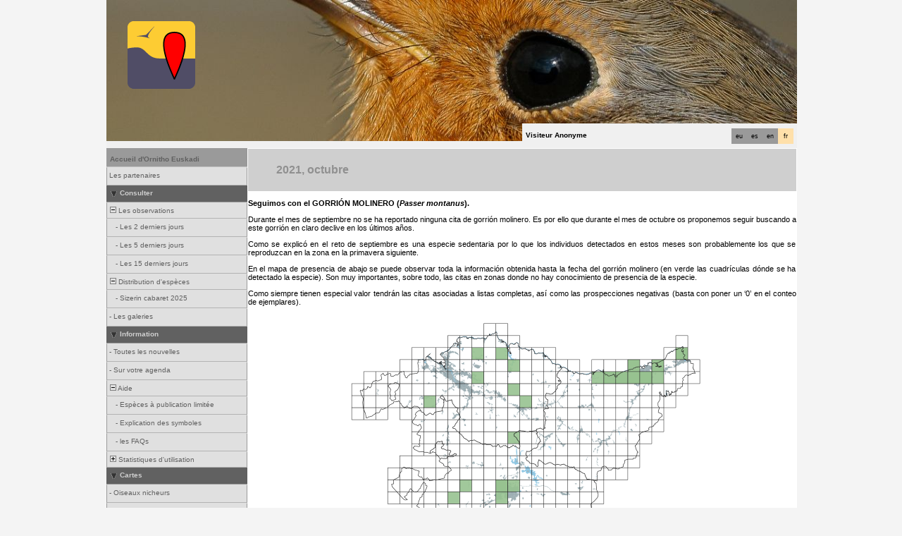

--- FILE ---
content_type: text/html; charset=UTF-8
request_url: https://www.ornitho.eus/index.php?m_id=20045&amp;langu=eu&langu=fr
body_size: 84288
content:
<?xml version="1.0" encoding="UTF-8"?><!DOCTYPE html PUBLIC "-//W3C//DTD XHTML 1.0 Transitional//EN" "http://www.w3.org/TR/xhtml1/DTD/xhtml1-transitional.dtd">
<html xmlns="http://www.w3.org/1999/xhtml" xmlns:v="urn:schemas-microsoft-com:vml">
<!-- HEADER START HERE -->
<head>
            <link rel="shortcut icon" href="./favicon.ico" type="image/x-icon">
            <link rel="icon" href="./apple-touch-icon.png" type="image/png" sizes="57x57">
            <link rel="apple-touch-icon" href="./apple-touch-icon.png">
                    <style>
            :root {--title-menu-color:#d1d1d1;--title_gradien_start:#444;--title_gradien_stop:#fff;--title_box:#444;--title_box_text:#fff;--toplevel-menu-color: #444;--highlevel-menu-color:#d1d1d1;--midlevel-menu-color: #d1d1d1;--lowlevel-menu-color: #eaeaea;--backpanel-color: #d1d1d1;--frontpanel-color: #eaeaea;--shadowpanel-color: #999;--lightshadowpanel-color: #b7b7b7;--button-color: #fc6;--toplevel-color:#444;--menu_head:#0e0e0e;--menu_head_off:#faf9f4;--alink:black;--profile-card-color:#f5f5f5}        </style>
        <link href="https://cdnfiles2.biolovision.net/www.ornitho.eus/css/styles_c.css" rel="stylesheet" type="text/css">
        <link href="https://cdnfiles1.biolovision.net/common/css/btn-sprite_1cb730d5.css" rel="stylesheet" type="text/css">

        
        <meta name="google-site-verification" content="Q48LIOvOgBr6zM19gty29p9H1FwquPqQ4r9iHeo5XfU">
        <meta http-equiv="Content-Type" content="text/html; charset=UTF-8">
                <title>2021, octubre - www.ornitho.eus</title>
            <meta property="og:title" content="2021, octubre - www.ornitho.eus">
            <meta property="og:image" content="https://www.biolovision.net/logo_2021_small.png">
            <meta property="twitter:card" content="summary">
            <meta property="twitter:title" content="2021, octubre - www.ornitho.eus">
            <meta property="twitter:image" content="https://www.biolovision.net/logo_2021_small.png">
            	<style type="text/css">
        @media screen and (-webkit-min-device-pixel-ratio:0), screen and (min-resolution: 0.1dpi) { html { margin-left: 1px; } }

.shadow1-n,
.shadow2-n,
.shadow3-n{
	position: relative;
	left: -1px;
	top: -1px;
}

.container 
{
	text-align: left;
	position: relative;
	left: -2px;
	top: -2px;
	background: black;
}
.shadow1-n {background: #8a8a8a;}
.shadow2-n {background: #454545;}
.shadow3-n {background: #000000;}

.shadow1-s,
.shadow2-s,
.shadow3-s{
	position: relative;
	left: -1px;
	top: -1px;
}

.container 
{
	text-align: left;
	position: relative;
	left: -2px;
	top: -2px;
	background: black;
}
.shadow1-s {background: #dcccab;}
.shadow2-s {background: #e9c886;}
.shadow3-s {background: #f6c562;}
	</style>
	
</head>

<body style="margin: 0; text-align: center;overflow-y: scroll;" onload="if (window.OLinit){OLinit();} if (window.AEinit){AEinit();}">
	<div id="ornithobody" style="margin-left: auto; margin-right: auto; width:980px; text-align: left;">
		<!-- start main table -->
		            <!--[if LT IE 10]>
            <div class="ie6">
            Votre navigateur n'est pas à jour. Pour bénéficier d'une navigation plus rapide et plus sûre,             <a class="ie6" href="http://ie.microsoft.com/">profitez dès aujourd'hui d'une mise à jour gratuite</a>.
            </div>
            <![endif]-->
                <script src="https://cdnfiles1.biolovision.net/common/js/jquery-3.6.0.min.js"></script>

		<div style="z-index:10; position:relative; width:980px; height:1px; top:0px; left:0px;">
            <div style="z-index:20; position: absolute; top: 0px; left: 0px;"><img alt="" border="0" src="https://cdnfiles2.biolovision.net/www.ornitho.eus/images/naturalist.png" width="96" height="96" style="margin-top: 30px;margin-left: 30px;"></div>

            <div style="z-index:2;position:absolute;top:0px;left:0px;"><img alt="" border="0" src="https://cdnfiles2.biolovision.net/www.ornitho.eus/images/header/er09-5686.jpg" width="980" height="200"/></div>            			<!--<div style="z-index:2; position: absolute; top: 0px; left: 0px;"><img alt="" border="0" src="https://cdnfiles2.biolovision.net/www.ornitho.eus/images/logo_aranzadi.png" width="580" height="63"/></div>-->
			<div style="z-index:80; position: absolute; top: 175px; left: 590px">
				<div style="background-color:#F0F0F0;width:380px;padding:5px;height:15px">
					<div style="margin-left:2px;margin-top:2px"><div class="langButtonSelected">fr</div><div class="langButton" 
											onmouseover="this.className='langButtonOver'" 
											onmouseout="this.className='langButton'" 
											onclick="location.href='https://www.ornitho.eus/index.php?m_id=20045&amp;amp;langu=eu&amp;langu=en'">
											<a class="bvLangu" href="https://www.ornitho.eus/index.php?m_id=20045&amp;amp;langu=eu&amp;langu=en">en</a>
											</div><div class="langButton" 
											onmouseover="this.className='langButtonOver'" 
											onmouseout="this.className='langButton'" 
											onclick="location.href='https://www.ornitho.eus/index.php?m_id=20045&amp;amp;langu=eu&amp;langu=es'">
											<a class="bvLangu" href="https://www.ornitho.eus/index.php?m_id=20045&amp;amp;langu=eu&amp;langu=es">es</a>
											</div><div class="langButton" 
											onmouseover="this.className='langButtonOver'" 
											onmouseout="this.className='langButton'" 
											onclick="location.href='https://www.ornitho.eus/index.php?m_id=20045&amp;amp;langu=eu&amp;langu=eu'">
											<a class="bvLangu" href="https://www.ornitho.eus/index.php?m_id=20045&amp;amp;langu=eu&amp;langu=eu">eu</a>
											</div></div>        <div style="line-height:20px;font-weight:bold;margin-right:10px" class="bodytext">Visiteur&nbsp;Anonyme</div>
        				</div>
			</div>
		</div>

        <div id="maincontent" style="z-index:1; position:relative; width:980px; top:199px; left:0px;">
		<table border="0" width="100%" cellspacing="0" cellpadding="0" bgcolor="#FFFFFF">
			<tr>
				<td colspan="2" bgcolor="#F0F0F0" style="height:10px;"></td>
			</tr>
			<tr>
				<td bgcolor="#F0F0F0" valign="top">
					<!-- LEFT START HERE -->

 <script>
// <![CDATA[
var arrowArray = new Array(); 
var bulletArray = new Array(); 

if (document.images) 
{ 
   arrowArray[0] = new Image(25,18);
   arrowArray[1] = new Image(25,18);
   arrowArray[0].src = 'https://cdnfiles2.biolovision.net/www.ornitho.eus/images/arrow_open.gif';
   arrowArray[1].src = 'https://cdnfiles2.biolovision.net/www.ornitho.eus/images/arrow_close.gif';
 
   bulletArray[0] = new Image(25,18);
   bulletArray[1] = new Image(25,18);
   bulletArray[0].src = 'https://cdnfiles2.biolovision.net/www.ornitho.eus/images/bullet_plus.gif';
   bulletArray[1].src = 'https://cdnfiles2.biolovision.net/www.ornitho.eus/images/bullet_minus.gif';
}

// Clears a cookie
function clearCookie(cookieName) 
{
	var now = new Date();
	var yesterday = new Date(now.getTime() - 1000 * 60 * 60 * 24);
	setCookie(cookieName, 'cookieValue', '/', yesterday);
}

// Sets value in a cookie
function setCookie(cookieName, cookieValue, path, expires, domain, secure) 
{
	document.cookie =
		encodeURI(cookieName) + '=' + encodeURI(cookieValue)
		+ (expires ? '; expires=' + expires.toGMTString() : '')
		+ (path ? '; path=' + path : '; path=' + '/')
		+ (domain ? '; domain=' + domain : '')
		+ (secure ? '; secure' : '')
        + '; SameSite=Strict';
}

// Gets a value from a cookie
function getCookie(cookieName) 
{
	var cookieValue = '';
	var posName = document.cookie.indexOf(encodeURI(cookieName) + '=');
	if (posName != -1) 
	{
		var posValue = posName + (encodeURI(cookieName) + '=').length;
		var endPos = document.cookie.indexOf(';', posValue);
		if (endPos != -1) cookieValue = decodeURI(document.cookie.substring(posValue, endPos));
		else cookieValue = decodeURI(document.cookie.substring(posValue));
	}
	return (cookieValue);
}

function notifyStatus(objid, value)
{
	var cOM = getCookie('currentOpenMenu').split('.');
	
	var newcOM = '';
	
	for (var n = 0; n < cOM.length; n++)
	{
		if (cOM[n] != '')
		{
			var c = cOM[n].split('-');
			//if (cOM[n] != objid)
			if (c[0] != objid)
				newcOM += cOM[n] + ".";
		}
	}
	
	//if (value == 1)
	newcOM += objid + "-" + value + ".";
	
	setCookie('currentOpenMenu', newcOM, '/');
}

function notifyOpen(objid)
{
	notifyStatus(objid, 1);
}

function notifyClose(objid)
{
	notifyStatus(objid, 0);
}

function toggleArrow(id,is_sub) 
{
	if (!id) 
	return;
	
	var myli;
	var is_open = 0;
	
	myli = eval("document.i"+id); 
	
	if (!myli) 
	return;
	
	if (is_sub) 
	{
		if (myli.src.indexOf("minus") >=0)
		{
			is_open = 0;
			myli.src = bulletArray[0].src;
		}
		else if (myli.src.indexOf("plus") >=0) 
		{
			is_open = 1;
			myli.src = bulletArray[1].src;
		}
	} 
	else 
	{
		if (myli.src.indexOf("close") >=0) 
		{
			is_open = 1;
			myli.src = arrowArray[0].src;
		}
		else if (myli.src.indexOf("open") >=0) 		
		{
			is_open = 0;
			myli.src = arrowArray[1].src;
		}
	}
  
	if (is_open == 1)
		notifyOpen(id);
	else
		notifyClose(id);
}

function toggleSub(id,is_sub) 
{
   toggleArrow(id,is_sub);
   var mye;

   if (document.getElementById) 
   {
      mye = document.getElementById("t"+id);
   } 
   else if (document.all) 
   {
      mye = eval("document.all.t"+id);
   }
   
   if (!mye) 
   	return;
   	
   if (mye.style.display.indexOf("none") >=0)  
   	mye.style.display = "";
   else if (mye.style.display == "")  
   	mye.style.display = "none";
}
// ]]>
</script>

<!-- LEFT START HERE -->

<table style="text-align: left; width: 200px;" cellspacing="0" cellpadding="0" border="0" width="200">
<tr>
<td class="bvMenuHead" onmouseover="this.className='bvMenuHeadOFF'" 
onmouseout="this.className='bvMenuHead'" 
onclick="location.href='https://www.ornitho.eus/index.php?m_id=1'"><a class="bvMenuHead" href="https://www.ornitho.eus/index.php?m_id=1">Accueil d'Ornitho Euskadi</a>
</td>
</tr>
<tr><td><div class="bvMenuSub" onmouseover="this.className='bvMenuSubOver'" 
onmouseout="this.className='bvMenuSub'" 
onclick="location.href='https://www.ornitho.eus/index.php?m_id=1126&amp;c=partner'"><div style="float: left;height:14px" >&nbsp;</div><div>Les partenaires</div>
</div>
</td></tr><tr onclick="javascript:toggleSub('510',0);"><td class="bvMenuTitle">
<div style="float:left;"><img alt="" src="https://cdnfiles2.biolovision.net/www.ornitho.eus/images/arrow_open.gif" name="i510" border="0" height="12" width="18"/></div><div style="float:left;">Consulter</div></td>
</tr>
<tr  id="t510">
<td>
<div onmouseover="this.className='bvMenuSubTitleOFF'" onmouseout="this.className='bvMenuSubTitle'" onclick="javascript:toggleSub('49',1);" class="bvMenuSubTitle">
&nbsp;<img alt="" src="https://cdnfiles2.biolovision.net/www.ornitho.eus/images/bullet_minus.gif" name="i49" border="0" height="9" width="9"/>&nbsp;Les observations</div><div  id="t49"><div class="bvMenuSub" onmouseover="this.className='bvMenuSubOver'" 
onmouseout="this.className='bvMenuSub'" 
onclick="location.href='https://www.ornitho.eus/index.php?m_id=4&amp;sp_DOffset=2'"><div style="float: left;height:14px" >&nbsp;&nbsp;&nbsp;&nbsp;-&nbsp;</div><div>Les 2 derniers jours</div>
</div>
<div class="bvMenuSub" onmouseover="this.className='bvMenuSubOver'" 
onmouseout="this.className='bvMenuSub'" 
onclick="location.href='https://www.ornitho.eus/index.php?m_id=5&amp;sp_DOffset=5'"><div style="float: left;height:14px" >&nbsp;&nbsp;&nbsp;&nbsp;-&nbsp;</div><div>Les 5 derniers jours</div>
</div>
<div class="bvMenuSub" onmouseover="this.className='bvMenuSubOver'" 
onmouseout="this.className='bvMenuSub'" 
onclick="location.href='https://www.ornitho.eus/index.php?m_id=6&amp;sp_DOffset=15'"><div style="float: left;height:14px" >&nbsp;&nbsp;&nbsp;&nbsp;-&nbsp;</div><div>Les 15 derniers jours</div>
</div>
</div><div onmouseover="this.className='bvMenuSubTitleOFF'" onmouseout="this.className='bvMenuSubTitle'" onclick="javascript:toggleSub('12',1);" class="bvMenuSubTitle">
&nbsp;<img alt="" src="https://cdnfiles2.biolovision.net/www.ornitho.eus/images/bullet_minus.gif" name="i12" border="0" height="9" width="9"/>&nbsp;Distribution d'espèces</div><div  id="t12"><div class="bvMenuSub" onmouseover="this.className='bvMenuSubOver'" 
onmouseout="this.className='bvMenuSub'" 
onclick="location.href='https://www.ornitho.eus/index.php?m_id=30056'"><div style="float: left;height:14px" >&nbsp;&nbsp;&nbsp;&nbsp;-&nbsp;</div><div>Sizerin cabaret 2025</div>
</div>
</div><div class="bvMenuSub" onmouseover="this.className='bvMenuSubOver'" 
onmouseout="this.className='bvMenuSub'" 
onclick="location.href='https://www.ornitho.eus/index.php?m_id=7'"><div style="float: left;height:14px" >&nbsp;-&nbsp;</div><div>Les galeries</div>
</div>
</td></tr><tr onclick="javascript:toggleSub('20',0);"><td class="bvMenuTitle">
<div style="float:left;"><img alt="" src="https://cdnfiles2.biolovision.net/www.ornitho.eus/images/arrow_open.gif" name="i20" border="0" height="12" width="18"/></div><div style="float:left;">Information</div></td>
</tr>
<tr  id="t20">
<td>
<div class="bvMenuSub" onmouseover="this.className='bvMenuSubOver'" 
onmouseout="this.className='bvMenuSub'" 
onclick="location.href='https://www.ornitho.eus/index.php?m_id=1164'"><div style="float: left;height:14px" >&nbsp;-&nbsp;</div><div>Toutes les nouvelles</div>
</div>
<div class="bvMenuSub" onmouseover="this.className='bvMenuSubOver'" 
onmouseout="this.className='bvMenuSub'" 
onclick="location.href='https://www.ornitho.eus/index.php?m_id=21'"><div style="float: left;height:14px" >&nbsp;-&nbsp;</div><div>Sur votre agenda</div>
</div>
<div onmouseover="this.className='bvMenuSubTitleOFF'" onmouseout="this.className='bvMenuSubTitle'" onclick="javascript:toggleSub('67',1);" class="bvMenuSubTitle">
&nbsp;<img alt="" src="https://cdnfiles2.biolovision.net/www.ornitho.eus/images/bullet_minus.gif" name="i67" border="0" height="9" width="9"/>&nbsp;Aide</div><div  id="t67"><div class="bvMenuSub" onmouseover="this.className='bvMenuSubOver'" 
onmouseout="this.className='bvMenuSub'" 
onclick="location.href='https://www.ornitho.eus/index.php?m_id=156'"><div style="float: left;height:14px" >&nbsp;&nbsp;&nbsp;&nbsp;-&nbsp;</div><div>Espèces à publication limitée</div>
</div>
<div class="bvMenuSub" onmouseover="this.className='bvMenuSubOver'" 
onmouseout="this.className='bvMenuSub'" 
onclick="location.href='https://www.ornitho.eus/index.php?m_id=41'"><div style="float: left;height:14px" >&nbsp;&nbsp;&nbsp;&nbsp;-&nbsp;</div><div>Explication des symboles</div>
</div>
<div class="bvMenuSub" onmouseover="this.className='bvMenuSubOver'" 
onmouseout="this.className='bvMenuSub'" 
onclick="location.href='https://www.ornitho.eus/index.php?m_id=125'"><div style="float: left;height:14px" >&nbsp;&nbsp;&nbsp;&nbsp;-&nbsp;</div><div>les FAQs</div>
</div>
</div><div onmouseover="this.className='bvMenuSubTitleOFF'" onmouseout="this.className='bvMenuSubTitle'" onclick="javascript:toggleSub('68',1);" class="bvMenuSubTitle">
&nbsp;<img alt="" src="https://cdnfiles2.biolovision.net/www.ornitho.eus/images/bullet_plus.gif" name="i68" border="0" height="9" width="9"/>&nbsp;Statistiques d'utilisation</div><div style="display: none" id="t68"><div class="bvMenuSub" onmouseover="this.className='bvMenuSubOver'" 
onmouseout="this.className='bvMenuSub'" 
onclick="location.href='https://www.ornitho.eus/index.php?m_id=23'"><div style="float: left;height:14px" >&nbsp;&nbsp;&nbsp;&nbsp;-&nbsp;</div><div>Statistiques générales</div>
</div>
</div></td></tr><tr onclick="javascript:toggleSub('499',0);"><td class="bvMenuTitle">
<div style="float:left;"><img alt="" src="https://cdnfiles2.biolovision.net/www.ornitho.eus/images/arrow_open.gif" name="i499" border="0" height="12" width="18"/></div><div style="float:left;">Cartes</div></td>
</tr>
<tr  id="t499">
<td>
<div class="bvMenuSub" onmouseover="this.className='bvMenuSubOver'" 
onmouseout="this.className='bvMenuSub'" 
onclick="location.href='https://www.ornitho.eus/index.php?m_id=505'"><div style="float: left;height:14px" >&nbsp;-&nbsp;</div><div>Oiseaux nicheurs</div>
</div>
<div class="bvMenuSub" onmouseover="this.className='bvMenuSubOver'" 
onmouseout="this.className='bvMenuSub'" 
onclick="location.href='https://www.ornitho.eus/index.php?m_id=620'"><div style="float: left;height:14px" >&nbsp;-&nbsp;</div><div>Cartes de présence</div>
</div>
</td></tr><tr onclick="javascript:toggleSub('20009',0);"><td class="bvMenuTitle">
<div style="float:left;"><img alt="" src="https://cdnfiles2.biolovision.net/www.ornitho.eus/images/arrow_open.gif" name="i20009" border="0" height="12" width="18"/></div><div style="float:left;">Sur www.ornitho.eus</div></td>
</tr>
<tr  id="t20009">
<td>
<div class="bvMenuSub" onmouseover="this.className='bvMenuSubOver'" 
onmouseout="this.className='bvMenuSub'" 
onclick="location.href='https://www.ornitho.eus/index.php?m_id=20010'"><div style="float: left;height:14px" >&nbsp;-&nbsp;</div><div>Légalité</div>
</div>
<div class="bvMenuSub" onmouseover="this.className='bvMenuSubOver'" 
onmouseout="this.className='bvMenuSub'" 
onclick="location.href='https://www.ornitho.eus/index.php?m_id=20013'"><div style="float: left;height:14px" >&nbsp;-&nbsp;</div><div>Documents</div>
</div>
<div class="bvMenuSub" onmouseover="this.className='bvMenuSubOver'" 
onmouseout="this.className='bvMenuSub'" 
onclick="location.href='https://www.ornitho.eus/index.php?m_id=20014'"><div style="float: left;height:14px" >&nbsp;-&nbsp;</div><div>Code éthique</div>
</div>
<div class="bvMenuSub" onmouseover="this.className='bvMenuSubOver'" 
onmouseout="this.className='bvMenuSub'" 
onclick="location.href='https://www.ornitho.eus/index.php?m_id=20016'"><div style="float: left;height:14px" >&nbsp;-&nbsp;</div><div>Magazine Ornitho Berriak</div>
</div>
<div class="bvMenuSub" onmouseover="this.className='bvMenuSubOver'" 
onmouseout="this.className='bvMenuSub'" 
onclick="location.href='https://www.ornitho.eus/index.php?m_id=20020'"><div style="float: left;height:14px" >&nbsp;-&nbsp;</div><div>Premio Ornitho Euskadi</div>
</div>
</td></tr><tr onclick="javascript:toggleSub('20030',0);"><td class="bvMenuTitle">
<div style="float:left;"><img alt="" src="https://cdnfiles2.biolovision.net/www.ornitho.eus/images/arrow_open.gif" name="i20030" border="0" height="12" width="18"/></div><div style="float:left;">Comité Ornitológico de Euskadi</div></td>
</tr>
<tr  id="t20030">
<td>
<div class="bvMenuSub" onmouseover="this.className='bvMenuSubOver'" 
onmouseout="this.className='bvMenuSub'" 
onclick="location.href='https://www.ornitho.eus/index.php?m_id=20031'"><div style="float: left;height:14px" >&nbsp;-&nbsp;</div><div>Comité de Rarezas de Euskadi</div>
</div>
</td></tr><tr onclick="javascript:toggleSub('20035',0);"><td class="bvMenuTitle">
<div style="float:left;"><img alt="" src="https://cdnfiles2.biolovision.net/www.ornitho.eus/images/arrow_open.gif" name="i20035" border="0" height="12" width="18"/></div><div style="float:left;">Proyectos</div></td>
</tr>
<tr  id="t20035">
<td>
<div onmouseover="this.className='bvMenuSubTitleOFF'" onmouseout="this.className='bvMenuSubTitle'" onclick="javascript:toggleSub('20036',1);" class="bvMenuSubTitle">
&nbsp;<img alt="" src="https://cdnfiles2.biolovision.net/www.ornitho.eus/images/bullet_minus.gif" name="i20036" border="0" height="9" width="9"/>&nbsp;Un mes, una especie</div><div  id="t20036"><div class="bvMenuSub" onmouseover="this.className='bvMenuSubOver'" 
onmouseout="this.className='bvMenuSub'" 
onclick="location.href='https://www.ornitho.eus/index.php?m_id=20037'"><div style="float: left;height:14px" >&nbsp;&nbsp;&nbsp;&nbsp;-&nbsp;</div><div>Sobre el proyecto</div>
</div>
<div class="bvMenuSub" onmouseover="this.className='bvMenuSubOver'" 
onmouseout="this.className='bvMenuSub'" 
onclick="location.href='https://www.ornitho.eus/index.php?m_id=20038'"><div style="float: left;height:14px" >&nbsp;&nbsp;&nbsp;&nbsp;-&nbsp;</div><div>2021, abril</div>
</div>
<div class="bvMenuSub" onmouseover="this.className='bvMenuSubOver'" 
onmouseout="this.className='bvMenuSub'" 
onclick="location.href='https://www.ornitho.eus/index.php?m_id=20039'"><div style="float: left;height:14px" >&nbsp;&nbsp;&nbsp;&nbsp;-&nbsp;</div><div>2021, mayo</div>
</div>
<div class="bvMenuSub" onmouseover="this.className='bvMenuSubOver'" 
onmouseout="this.className='bvMenuSub'" 
onclick="location.href='https://www.ornitho.eus/index.php?m_id=20041'"><div style="float: left;height:14px" >&nbsp;&nbsp;&nbsp;&nbsp;-&nbsp;</div><div>2021, junio</div>
</div>
<div class="bvMenuSub" onmouseover="this.className='bvMenuSubOver'" 
onmouseout="this.className='bvMenuSub'" 
onclick="location.href='https://www.ornitho.eus/index.php?m_id=20042'"><div style="float: left;height:14px" >&nbsp;&nbsp;&nbsp;&nbsp;-&nbsp;</div><div>2021, julio</div>
</div>
<div class="bvMenuSub" onmouseover="this.className='bvMenuSubOver'" 
onmouseout="this.className='bvMenuSub'" 
onclick="location.href='https://www.ornitho.eus/index.php?m_id=20043'"><div style="float: left;height:14px" >&nbsp;&nbsp;&nbsp;&nbsp;-&nbsp;</div><div>2021, agosto</div>
</div>
<div class="bvMenuSub" onmouseover="this.className='bvMenuSubOver'" 
onmouseout="this.className='bvMenuSub'" 
onclick="location.href='https://www.ornitho.eus/index.php?m_id=20044'"><div style="float: left;height:14px" >&nbsp;&nbsp;&nbsp;&nbsp;-&nbsp;</div><div>2021, septiembre</div>
</div>
<div class="bvMenuSubOFF" onmouseover="this.className='bvMenuSubOFF'" 
onmouseout="this.className='bvMenuSubOFF'" 
onclick="location.href='https://www.ornitho.eus/index.php?m_id=20045'"><div style="float: left;height:14px" >&nbsp;&nbsp;&nbsp;&nbsp;-&nbsp;</div><div>2021, octubre</div>
</div>
<div class="bvMenuSub" onmouseover="this.className='bvMenuSubOver'" 
onmouseout="this.className='bvMenuSub'" 
onclick="location.href='https://www.ornitho.eus/index.php?m_id=20047'"><div style="float: left;height:14px" >&nbsp;&nbsp;&nbsp;&nbsp;-&nbsp;</div><div>2021, noviembre</div>
</div>
<div class="bvMenuSub" onmouseover="this.className='bvMenuSubOver'" 
onmouseout="this.className='bvMenuSub'" 
onclick="location.href='https://www.ornitho.eus/index.php?m_id=20048'"><div style="float: left;height:14px" >&nbsp;&nbsp;&nbsp;&nbsp;-&nbsp;</div><div>2021, diciembre</div>
</div>
<div class="bvMenuSub" onmouseover="this.className='bvMenuSubOver'" 
onmouseout="this.className='bvMenuSub'" 
onclick="location.href='https://www.ornitho.eus/index.php?m_id=20040'"><div style="float: left;height:14px" >&nbsp;&nbsp;&nbsp;&nbsp;-&nbsp;</div><div>Resultados</div>
</div>
</div><div onmouseover="this.className='bvMenuSubTitleOFF'" onmouseout="this.className='bvMenuSubTitle'" onclick="javascript:toggleSub('20049',1);" class="bvMenuSubTitle">
&nbsp;<img alt="" src="https://cdnfiles2.biolovision.net/www.ornitho.eus/images/bullet_minus.gif" name="i20049" border="0" height="9" width="9"/>&nbsp;Censo de rapaces forestales diurnas</div><div  id="t20049"><div class="bvMenuSub" onmouseover="this.className='bvMenuSubOver'" 
onmouseout="this.className='bvMenuSub'" 
onclick="location.href='https://www.ornitho.eus/index.php?m_id=20051'"><div style="float: left;height:14px" >&nbsp;&nbsp;&nbsp;&nbsp;-&nbsp;</div><div>Protocolo</div>
</div>
<div class="bvMenuSub" onmouseover="this.className='bvMenuSubOver'" 
onmouseout="this.className='bvMenuSub'" 
onclick="location.href='https://www.ornitho.eus/index.php?m_id=20052'"><div style="float: left;height:14px" >&nbsp;&nbsp;&nbsp;&nbsp;-&nbsp;</div><div>Asignación de celdas para censar</div>
</div>
</div><div onmouseover="this.className='bvMenuSubTitleOFF'" onmouseout="this.className='bvMenuSubTitle'" onclick="javascript:toggleSub('20053',1);" class="bvMenuSubTitle">
&nbsp;<img alt="" src="https://cdnfiles2.biolovision.net/www.ornitho.eus/images/bullet_minus.gif" name="i20053" border="0" height="9" width="9"/>&nbsp;ENARAK</div><div  id="t20053"><div class="bvMenuSub" onmouseover="this.className='bvMenuSubOver'" 
onmouseout="this.className='bvMenuSub'" 
onclick="location.href='https://www.ornitho.eus/index.php?m_id=20055'"><div style="float: left;height:14px" >&nbsp;&nbsp;&nbsp;&nbsp;-&nbsp;</div><div>Proyecto</div>
</div>
<div class="bvMenuSub" onmouseover="this.className='bvMenuSubOver'" 
onmouseout="this.className='bvMenuSub'" 
onclick="location.href='https://www.ornitho.eus/index.php?m_id=20057'"><div style="float: left;height:14px" >&nbsp;&nbsp;&nbsp;&nbsp;-&nbsp;</div><div>Cómo participar</div>
</div>
<div class="bvMenuSub" onmouseover="this.className='bvMenuSubOver'" 
onmouseout="this.className='bvMenuSub'" 
onclick="location.href='https://www.ornitho.eus/index.php?m_id=20058'"><div style="float: left;height:14px" >&nbsp;&nbsp;&nbsp;&nbsp;-&nbsp;</div><div>Charlas</div>
</div>
</div></td></tr><tr onclick="javascript:toggleSub('20023',0);"><td class="bvMenuTitle">
<div style="float:left;"><img alt="" src="https://cdnfiles2.biolovision.net/www.ornitho.eus/images/arrow_open.gif" name="i20023" border="0" height="12" width="18"/></div><div style="float:left;">Bioblitz</div></td>
</tr>
<tr  id="t20023">
<td>
<div class="bvMenuSub" onmouseover="this.className='bvMenuSubOver'" 
onmouseout="this.className='bvMenuSub'" 
onclick="location.href='https://www.ornitho.eus/index.php?m_id=20027'"><div style="float: left;height:14px" >&nbsp;-&nbsp;</div><div>Qué es un Bioblitz</div>
</div>
<div class="bvMenuSub" onmouseover="this.className='bvMenuSubOver'" 
onmouseout="this.className='bvMenuSub'" 
onclick="location.href='https://www.ornitho.eus/index.php?m_id=20028'"><div style="float: left;height:14px" >&nbsp;-&nbsp;</div><div>Convocatoria 2022</div>
</div>
<div class="bvMenuSub" onmouseover="this.className='bvMenuSubOver'" 
onmouseout="this.className='bvMenuSub'" 
onclick="location.href='https://www.ornitho.eus/index.php?m_id=20029'"><div style="float: left;height:14px" >&nbsp;-&nbsp;</div><div>Especialistas</div>
</div>
<div class="bvMenuSub" onmouseover="this.className='bvMenuSubOver'" 
onmouseout="this.className='bvMenuSub'" 
onclick="location.href='https://www.ornitho.eus/index.php?m_id=20032'"><div style="float: left;height:14px" >&nbsp;-&nbsp;</div><div>Informes</div>
</div>
</td></tr></table>

<!-- LEFT END HERE -->

				</td>				
				<td width="100%" valign="top">
				        <div id="ajaxErrorMessageDisplay"></div>
         <script>
            //<![CDATA[
            //Global function that can be called by ajax functions to display error/result box
            function errorMessageDisplay(json_result)
            {
                $('#ajaxErrorMessageDisplay').empty();
                var nbre_message_success = 0;

                let fixed = 0;

                if(Array.isArray(json_result)){
                    json_result.forEach(function(entry) {
                        var style = entry.style;
                        var message = entry.text;
                        var status = entry.status;

                        if(typeof(style) !== "undefined" && typeof(message) !== "undefined" && typeof(status) !== "undefined")
                        {

                            if(status != "error" && status != "info" && status != "warning")
                                nbre_message_success++;

                            if(style == 'fixed')
                                fixed = 1;

                            var class_name = 'errorMessage';

                            switch(status)
                            {
                                case 'error':
                                    class_name = 'errorError';
                                    break;
                                case 'info':
                                    class_name = 'errorInfo';
                                    break;
                                case 'warning':
                                    class_name = 'errorWarning';
                                    break;
                            }

                            var display_style = ((class_name == 'errorMessage' && style == 'fade') || style == 'overlay') ? "style=\"position:absolute; z-index:100; width:745px\"" : '';
                            if(style == 'fixed') {
                                display_style = "style=\"position:fixed;\"";
                                $("#ajaxErrorMessageDisplay").css("position", "fixed");
                            }
                            else {
                                $("#ajaxErrorMessageDisplay").css("position", "absolute");
                            }

                            var div_error_box = $('<div>',{'class' : class_name,'style':display_style});
                            div_error_box.html(message);

                            $('#ajaxErrorMessageDisplay').append(div_error_box);
                        }
                    });
                }

                if(nbre_message_success>0){
                                            $(".errorMessage").delay(6000).slideToggle(1000);
                                        }

                if(fixed) {
                    $(".errorMessage").delay(6000).fadeOut(1000);
                    $(".errorError").delay(6000).fadeOut(1000);
                    $(".errorInfo").delay(6000).fadeOut(1000);
                    $(".errorWarning").delay(6000).fadeOut(1000);
                }

                return nbre_message_success;
            }

            //Global function that will do some ajax on the link (we expect the link to provide utf8 json result) and it will send json to errorMessageDisplay so we can have a display of error message
            //beforeFct: function that will be called before doing any ajax call (to activate wait icon for example ...)
            //link: the url used for ajax call
            //callbackFct: function used after ajax call and after displaying ErrorMessages
            function ajaxToLink(beforeFct,used_method,link,send_data,callbackFct,sentData_contentType,sentData_processData)
            {
                beforeFct();
                $.ajax({
                    url: link,
                    method: used_method,
                    type: used_method,
                    data: send_data,
                    success: function(json_result) {
                        if(json_result===null)
                        {
                            callbackFct(0);
                        }
                        else{
                            if(typeof(json_result['data'])!='undefined')
                            {
                                var nbre_message_success = errorMessageDisplay(json_result['data']['error_messages']);
                                callbackFct(nbre_message_success,json_result['data']['result']);
                            }
                            else{
                                callbackFct(0);
                            }
                        }
                    },
                    error: function(jqXHR, textStatus, errorThrown){
                        callbackFct(0);
                    },
                    contentType: (typeof(sentData_contentType)=='undefined')?'application/x-www-form-urlencoded; charset=UTF-8':sentData_contentType,
                    processData: (typeof(sentData_processData)=='undefined')?true:sentData_processData
                });
            }

            function sendErrorToService(error) {
                var errorMessage = error.message;
                var errorLine = error.lineNumber || error.line || 'N/A';
                var errorStack = error.stack || 'N/A';

                var errorData = {
                    message: errorMessage,
                    line: errorLine,
                    stack: errorStack,
                    url: 'content/content',
                    obid: '30'
                };

                console.log(errorData);

                $.ajax({
                    type: 'POST',
                    url: 'index.php?m_id=1351&backlink=skip&content=debug',
                    data: {data: JSON.stringify(errorData)},
                    success: function(response) {
                        console.log('error message sucessfully sent');
                    },
                    error: function(xhr, status, error) {
                        console.log('error sending error message: ' + error);
                    }
                });
            }

            // ]]>
        </script>
            <!-- HEADER STOP HERE -->
    <table id="td-main-table" style="width:780px">
                        <tr>
                            <td><div class="pageTitle">2021, octubre</div>
<div class="elastic-container">
<p>
	<strong>Seguimos con el&nbsp;</strong><strong>GORRI&Oacute;N MOLINERO (<em>Passer montanus</em>).</strong></p>
<p style="text-align: justify;">
	Durante el mes de septiembre no se ha reportado ninguna cita de gorri&oacute;n molinero. Es por ello que durante el mes de octubre os proponemos seguir buscando a este gorri&oacute;n en claro declive en los &uacute;ltimos a&ntilde;os.</p>
<p style="text-align: justify;">
	Como se explic&oacute; en el reto de septiembre es una especie sedentaria por lo que los individuos detectados en estos meses son probablemente los que se reproduzcan en la zona en la primavera siguiente.</p>
<p style="text-align: justify;">
	En el mapa de presencia de abajo se puede observar toda la informaci&oacute;n obtenida hasta la fecha del gorri&oacute;n molinero (en verde las cuadr&iacute;culas d&oacute;nde se ha detectado la especie). Son muy importantes, sobre todo, las citas en zonas donde no hay conocimiento de presencia de la especie.</p>
<p style="text-align: justify;">
	Como siempre tienen especial valor tendr&aacute;n las citas asociadas a listas completas, as&iacute; como las prospecciones negativas (basta con poner un &lsquo;0&rsquo; en el conteo de ejemplares).</p>
<p style="text-align: center;">
	<img alt="" src="[data-uri]" /></p>
</div>
</td>
                        </tr>
                    </table><!-- footer start here -->
				</td>
			</tr>
		</table>
        <div  class="copyrightline"><a class="alink" href="https://www.biolovision.net">Biolovision S&#224;rl</a> (Switzerland), 2003-2026</div>
        		</div>
		<!-- end main table -->

	</div>

	</body>
<!-- footer end here -->
</html>

